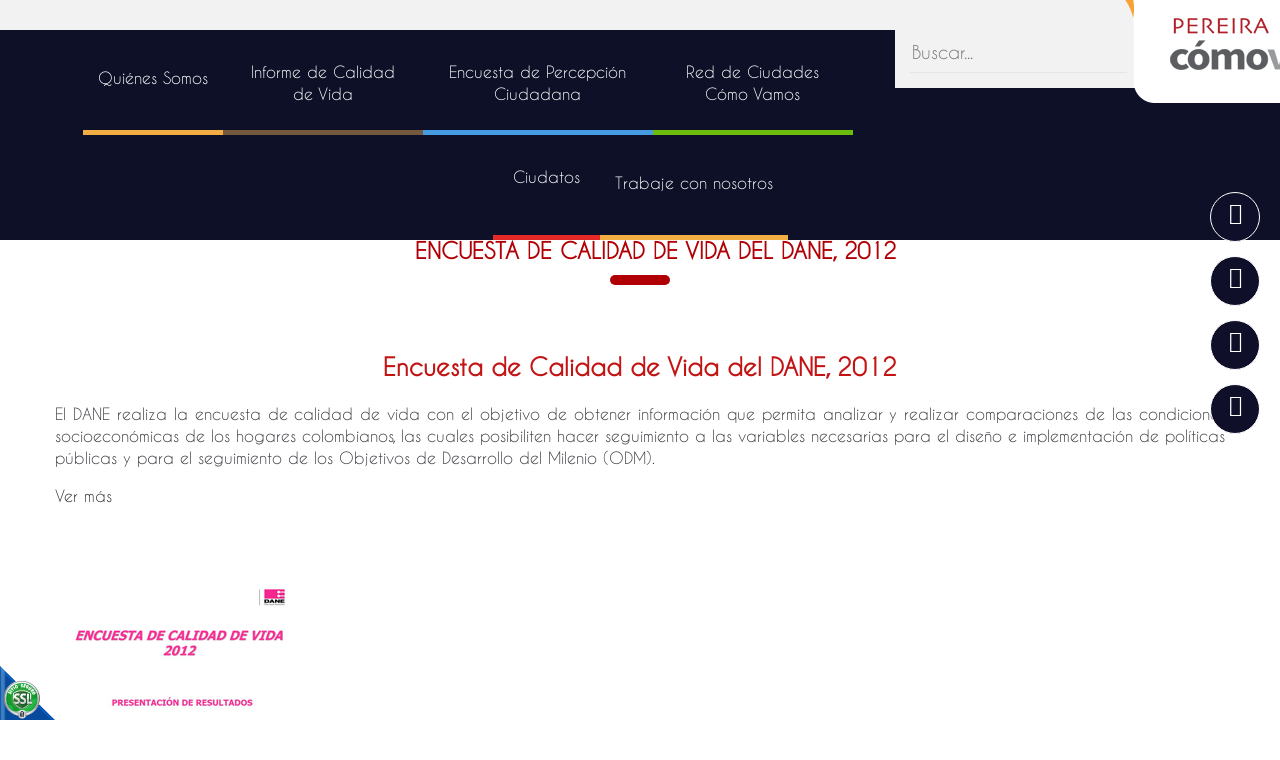

--- FILE ---
content_type: text/html;charset=UTF-8
request_url: https://www.pereiracomovamos.org/es/ipaginas/ver/G69/205/encuesta-de-calidad-de-vida-del-dane-2012/
body_size: 4884
content:
 <!DOCTYPE html>
<html lang="en">
<head><link rel="canonical" href="https://www.pereiracomovamos.org/es/encuesta-de-calidad-de-vida-del-dane-2012-PG205" />
<meta property="og:url" content="https://www.pereiracomovamos.org/es/encuesta-de-calidad-de-vida-del-dane-2012-PG205" />

    <meta charset="UTF-8">
    <meta name="viewport" content="width=device-width, initial-scale=1, maximum-scale=1, user-scalable=no">
    <script>function detenerError(e){/*console.log(e);*/return true}window.onerror=detenerError</script>
				<!-- Global site tag (gtag.js) - Google Analytics -->
				<script async src="https://www.googletagmanager.com/gtag/js?id=G-EVDQCFRXNC"></script>
				<script>
					window.dataLayer = window.dataLayer || [];
					function gtag(){dataLayer.push(arguments);}
					gtag('js', new Date());

					gtag('config', 'G-EVDQCFRXNC');

					gtag('event', 'PageGear:Paginas', {
						'event_category': 'Function:ver',
						'event_label': 'Param:205'
					});

				</script>
			<script  src="https://www.pagegear.co/es/CDN/js/jquery/jquery-1.11.0.min.js" type="text/javascript"></script>

			<link rel="preload" href="https://s3.pagegear.co/static/bootstrap/3.3.5/css/bootstrap-clean.min.css" as="style" onload="this.onload=null;this.rel='stylesheet'">
			<noscript><link rel="stylesheet" href="https://s3.pagegear.co/static/bootstrap/3.3.5/css/bootstrap-clean.min.css"></noscript>
		<script  src="https://s3.pagegear.co/static/bootstrap/3.3.5/js/bootstrap.min.js" type="text/javascript" defer></script>

			<link rel="preload" href="https://www.pagegear.co/es/editor/ContentBuilder/pge_editor.css?v14" as="style" onload="this.onload=null;this.rel='stylesheet'">
			<noscript><link rel="stylesheet" href="https://www.pagegear.co/es/editor/ContentBuilder/pge_editor.css?v14"></noscript>
		
			<link rel="preload" href="https://www.pagegear.co/es/dominios/exusmultimedia/plantillas/2017/recursos/editor-global.css?2025122711" as="style" onload="this.onload=null;this.rel='stylesheet'">
			<noscript><link rel="stylesheet" href="https://www.pagegear.co/es/dominios/exusmultimedia/plantillas/2017/recursos/editor-global.css?2025122711"></noscript>
		
			<link rel="preload" href="https://s3.pagegear.co/static/editor/contentbuilder/4.1.2/assets/minimalist-blocks/content.css?v12" as="style" onload="this.onload=null;this.rel='stylesheet'">
			<noscript><link rel="stylesheet" href="https://s3.pagegear.co/static/editor/contentbuilder/4.1.2/assets/minimalist-blocks/content.css?v12"></noscript>
		<script  src="https://www.pagegear.co/es/CDN/js/PageGearInit.4.0.9.js?9" type="text/javascript" defer></script>
<meta charset="utf-8">
<title>Encuesta de Calidad de Vida del DANE, 2012</title><meta name="Generator" content="PageGear | Exus.com.co"/>
<meta name="PageGearCacheID" content="51aca74bdba040878f17073f4013fe2e-0"/>
<meta name="description" content="Encuesta de Calidad de Vida del DANE, 2012, ?> Encuesta de Calidad de Vida del DANE, 2012 El DANE realiza la encuesta de calidad de vida con el objetivo de obte"/>
<meta name="robots" content="INDEX,FOLLOW,ARCHIVE"/>
<meta name="Distribution" content="global"/>
<meta name="rating" content="general"/>
<script type="application/ld+json">{"@context":"https:\/\/schema.org","@type":"WebSite","url":"https:\/\/www.pereiracomovamos.org\/es\/ipaginas\/ver\/G69\/205\/encuesta-de-calidad-de-vida-del-dane-2012\/","name":"Encuesta de Calidad de Vida del DANE, 2012","description":"Encuesta de Calidad de Vida del DANE, 2012, ?> Encuesta de Calidad de Vida del DANE, 2012 El DANE realiza la encuesta de calidad de vida con el objetivo de obte","publisher":"PageGear Cloud","potentialAction":{"@type":"SearchAction","target":"https:\/\/www.pereiracomovamos.org\/es\/buscar\/?q={search_term}","query-input":"required name=search_term"},"author":{"@type":"Organization","url":"https:\/\/www.pereiracomovamos.org","name":"Pereiracomovamos.org"}}</script><meta property="og:title" content="Encuesta de Calidad de Vida del DANE, 2012"/>
<meta property="og:type" content="website"/>
<meta property="og:image" content=""/>
<meta property="og:site_name" content="Encuesta de Calidad de Vida del DANE, 2012"/>
<meta property="og:description" content="Encuesta de Calidad de Vida del DANE, 2012, ?> Encuesta de Calidad de Vida del DANE, 2012 El DANE realiza la encuesta de calidad de vida con el objetivo de obte"/>
<meta property="fb:admins" content="518506981"/>
<meta name="twitter:site" content="@Peicomovamos">
<meta name="twitter:creator" content="@Peicomovamos">
<meta name="twitter:card" content="summary_large_image">
<meta name="twitter:title" content="Encuesta de Calidad de Vida del DANE, 2012">
<meta name="twitter:description" content="Encuesta de Calidad de Vida del DANE, 2012, ?> Encuesta de Calidad de Vida del DANE, 2012 El DANE realiza la encuesta de calidad de vida con el objetivo de obte">
<meta name="twitter:image:src" content="">
<script>var pgeurlreal = "https://www.pereiracomovamos.org/es/"; var pgeuploaddir = "pge/upload/"; </script>
<link rel="shortcut icon" href="https://www.pereiracomovamos.org/es/dominios/pcv.pagegear.co/upload/favicon.ico" />
<link rel="alternate" type="application/rss+xml" title="Encuesta de Calidad de Vida del DANE, 2012" href="https://www.pereiracomovamos.org/es/rss.xml" />
<link rel="dns-prefetch" href="//www.pagegear.co" />
<link rel="dns-prefetch" href="//s3.pagegear.co" />
<link rel="dns-prefetch" href="//www.google.com" />
<link rel="dns-prefetch" href="//www.google-analytics.com" />
<link rel="dns-prefetch" href="//www.googleadsservices.com" />
<link rel="dns-prefetch" href="//www.googletagmanager.com" />
<link rel="dns-prefetch" href="//fonts.googleapis.com" />
<link rel="dns-prefetch" href="//fonts.gstatic.com" />
<link rel="stylesheet" href="/es/CDN/pagegear_styleguide/styleguide.css?v1"/>

    <link rel="stylesheet" href="https://www.pereiracomovamos.org/es/dominios/pcv.pagegear.co/plantillas/2018/recursos/fonts.css">
    <link type="text/css" rel="stylesheet" href="https://www.pereiracomovamos.org/es/dominios/pcv.pagegear.co/plantillas/2018/recursos/jquery.mmenu.css" />
    <link rel="stylesheet" type="text/css" href="https://www.pereiracomovamos.org/es/dominios/pcv.pagegear.co/plantillas/2018/recursos/design.css?v001"/>
    <link href="https://www.pereiracomovamos.org/es/dominios/pcv.pagegear.co/plantillas/2018/recursos/jquery.mmenu.navbars.css" rel="stylesheet" />

    <script type="text/javascript" src="https://www.pereiracomovamos.org/es/dominios/pcv.pagegear.co/plantillas/2018/recursos/jquery.mmenu.js"></script>
    <script src="https://www.pereiracomovamos.org/es/dominios/pcv.pagegear.co/plantillas/2018/recursos/jquery.mmenu.navbars.js"></script>
    <script type="text/javascript" src="https://www.pereiracomovamos.org/es/dominios/pcv.pagegear.co/plantillas/2018/recursos/wow.min.js"></script>
    <script src="https://www.pereiracomovamos.org/es/dominios/pcv.pagegear.co/plantillas/2018/recursos/scripts.js?v001"></script>
</head>

<body>
    <div id="fb-root"></div>
    <script async defer crossorigin="anonymous" src="https://connect.facebook.net/es_LA/sdk.js#xfbml=1&version=v5.0&appId=169061819773767&autoLogAppEvents=1"></script>
  <div class="site-main">
        <header>
            <div class="bar-brand">
                <div class="content-site">
                    <div class="row no-pad no-mar">
                        <div class="col-sm-6 col-xs-12 no-pad no-mar">
                            <div class="brand-icon">
                                <a href="https://www.pereiracomovamos.org/es/">
                                    <img src="https://www.pereiracomovamos.org/es/dominios/pcv.pagegear.co/plantillas/2018/recursos/logo-mobile.png" alt="Pereira Cómo vamos" class="img-responsive wow zoomIn animated brand-mobile" data-wow-delay="0.05s" data-wow-offset="0">
                                </a>
                            </div>
                            <div class="content-brand">
                                <a href="https://www.pereiracomovamos.org/es/" class="url-brand">
                                    <img src="https://www.pereiracomovamos.org/es/dominios/pcv.pagegear.co/plantillas/2018/recursos/logo-pcv.png" alt="Pereira Cómo vamos" class="img-responsive brand-desktop slideInDown animated">
                                </a>
                            </div>
                        </div>
                        <div class="col-sm-6 col-xs-12 no-pad no-mar">
                            <div class="bar-menu-mobile">
                                <a href="#menu-mobile" class="toogle-menu">
                                    <i class="fa fa-bars"></i>
                                </a>
                                <a href="#" class="toogle-search">
                                    <i class="fa fa-search"></i>
                                </a>
                                <nav id="menu-mobile" class="main-nav-mobile">
                                    
		<script type='text/javascript'>
		jQuery(function($) {
			$(document).ready(function(){
				$('#menu-main ul').css({display: 'none'});
				$('#menu-main li').hover(function(){
					$('.submenu').css({overflow: 'visible'});
					$(this).find('ul:first:hidden').css({visibility: 'visible',display: 'none'}).slideDown(100);
					},function(){
						$(this).find('ul:first').hide();
					});
			});
		});
		</script>
		<ul id="menu-main"><li class='menuplus_n1_0' ><a  href="https://www.pereiracomovamos.org/es/ipaginas/ver/G473/312/quienes-somos/" >Quiénes Somos</a></li><li class='menuplus_n1_1' ><a  href="https://www.pereiracomovamos.org/es/informes-de-calidad-de-vida" >Informe de Calidad de Vida</a></li><li class='menuplus_n1_2' ><a  href="https://www.pereiracomovamos.org/es/encuesta-de-percepcion-ciudadana" >Encuesta de Percepción Ciudadana</a></li><li class='menuplus_n1_3' target="_blank"><a target="_blank" href="http://redcomovamos.org/" >Red de Ciudades Cómo Vamos</a></li><li class='menuplus_n1_4' ><a  href="https://sites.google.com/camarapereira.org.co/expoeventos/" >Ciudatos</a></li><li class='lastMenuPlus' target="_blank"><a target="_blank" href="https://www.pereiracomovamos.org/es/trabaje-con-nosotros" >Trabaje con nosotros</a></li></ul>                                </nav>
                            </div>
                            <div class="search-content">
                                <form onsubmit="window.location='http://www.pcv.pagegear.co/es/ibuscar/local/'+jQuery('#search-field-pcv').val()+'/';return false;" role="form"> 
                                    <input type="text" name="q" class="form-control search-field-pcv" placeholder="Buscar..." id="search-field-pcv" value="" autocomplete="off">
                                    <button type="submit" class="btn-search"><i class="fa fa-search"></i></button>
                                    <div class="clear"></div>
                                </form>
                            </div>
                        </div>
                    </div>
                </div>
            </div>

            <div class="bar-menu">
                <div class="content-site">
                    <nav class="main-nav">
                        
		<script type='text/javascript'>
		jQuery(function($) {
			$(document).ready(function(){
				$('#menu-main ul').css({display: 'none'});
				$('#menu-main li').hover(function(){
					$('.submenu').css({overflow: 'visible'});
					$(this).find('ul:first:hidden').css({visibility: 'visible',display: 'none'}).slideDown(100);
					},function(){
						$(this).find('ul:first').hide();
					});
			});
		});
		</script>
		<ul id="menu-main"><li class='menuplus_n1_0' ><a  href="https://www.pereiracomovamos.org/es/ipaginas/ver/G473/312/quienes-somos/" >Quiénes Somos</a></li><li class='menuplus_n1_1' ><a  href="https://www.pereiracomovamos.org/es/informes-de-calidad-de-vida" >Informe de Calidad de Vida</a></li><li class='menuplus_n1_2' ><a  href="https://www.pereiracomovamos.org/es/encuesta-de-percepcion-ciudadana" >Encuesta de Percepción Ciudadana</a></li><li class='menuplus_n1_3' target="_blank"><a target="_blank" href="http://redcomovamos.org/" >Red de Ciudades Cómo Vamos</a></li><li class='menuplus_n1_4' ><a  href="https://sites.google.com/camarapereira.org.co/expoeventos/" >Ciudatos</a></li><li class='lastMenuPlus' target="_blank"><a target="_blank" href="https://www.pereiracomovamos.org/es/trabaje-con-nosotros" >Trabaje con nosotros</a></li></ul>                    </nav>
                </div>
            </div>
        </header>
        
                  <section class="content-site site-content-inside">
                
<div class="content-box" >
    <h2 class="content-box-title">Encuesta de Calidad de Vida del DANE, 2012</h2>
    
	<div class="content-area"> <div class="row">


		<div class="col-md-6">


    		<h2 style="text-align: center;">

<div class="edit" style="color: rgb(195, 19, 19);">

Encuesta de Calidad de Vida del DANE, 2012</div>

</h2>


    		<p style="font-size: 16px; text-align: justify;">

El DANE realiza la encuesta de calidad de vida con el objetivo de obtener información que permita analizar y realizar comparaciones de las condiciones socioeconómicas de los hogares colombianos, las cuales posibiliten hacer seguimiento a las variables necesarias para el diseño e implementación de políticas públicas y para el seguimiento de los Objetivos de Desarrollo del Milenio (ODM).<br>

</p>


    		<div style="margin:1em 0 2.5em;">


    			<a href="https://s3.pagegear.co/38/69/Files/2.%20Encuesta%20de%20Calidad%20de%20Vida%20del%20DANE%20-%202012%20-%20Presentaci%C3%B3n%20de%20resultados.pdf" class="btn btn-default edit" target="_blank">

Ver más </a>


    		</div>


    	</div>


    	<div class="col-md-6 text-center">


    		<a href="https://s3.pagegear.co/38/69/Files/2.%20Encuesta%20de%20Calidad%20de%20Vida%20del%20DANE%20-%202012%20-%20Presentaci%C3%B3n%20de%20resultados.pdf">

<img src="https://s3.pagegear.co/38/69/images/encuesta.jpg" style="max-width:100%; margin: auto;" xw="100%" alt="">

</a>


    	</div>


	</div>

 </div>
</div>
<img src='/es/api-paginas-pixel-205' width='1' height='1' alt='PageGear Stats' />            </section>  
          
    <footer>
        <div class="about-us-footer">
            <div class="content-site">
                <div class="row">
                    <div class="col-xs-12 col-sm-6 col-md-3">
                        <div class="brand-footer">
                            <a href="https://www.pereiracomovamos.org/es/">
                                <img src="https://www.pereiracomovamos.org/es/dominios/pcv.pagegear.co/plantillas/2018/recursos/brand-footer.png" class="img-responsive">
                            </a>
                        </div>
                    </div>
                    <div class="col-xs-12 col-sm-6 col-md-4">
                        <div class="info-footer">
                            <h3 class="subtitle">Contacto</h3>
                            <p><div class="edt-container"><div class="edt-inner-container"><div class="row clearfix"><div class="col-xs-12">
	<p></p><p>Tel: (60)(6) 340 3030</p>

<p><a href="/cdn-cgi/l/email-protection" class="__cf_email__" data-cfemail="dbb8b4b6aeb5b2b8bab8b2b4b5bea89babbea9beb2a9bab8b4b6b4adbab6b4a8f5b4a9bc">[email&#160;protected]</a>&nbsp;</p>

<p>Cra 8a No. 23-09. Piso 2<span style="background-color: rgb(255, 255, 255);"><br></span><span style="font-size: 18px;">Pereira, Colombia</span></p><p class="size-16"><span style="font-size: 18px;">Escríbenos para notificaciones judiciales:<br></span><span style="font-size: 18px;"><a href="/cdn-cgi/l/email-protection" class="__cf_email__" data-cfemail="6b05041f020d02080a080204050e18011e0f0208020a070e182b080a060a190a1b0e190e02190a4504190c450804">[email&#160;protected]</a>&nbsp;</span></p><p></p>
</div></div></div></div></p>
                        </div>
                    </div>
                    <div class="col-xs-12 col-sm-6 col-md-5">
                        <div class="content-menu-footer">
                            <h3 class="subtitle">Quiénes Somos</h3>
                            <nav class="menu-footer">
                                <ul id="menutop2015" class="menutop2015"><li id="first"  class="menutop2015_item0" ><a href="https://www.pereiracomovamos.org/es/ipaginas/ver/G337/195/--------sobre-pereira-como-vamos/"  class=""   >Sobre Pereira Cómo Vamos</a></li><li class="menutop2015_item1" ><a href="https://www.pereiracomovamos.org/es/ipaginas/ver/468/"   >Direccionamiento Estratégico </a></li><li class="menutop2015_item2" ><a href="https://www.pereiracomovamos.org/es/ipaginas/ver/G378/264/-----proyectos/"   >Proyectos</a></li><li class="menutop2015_item3" ><a href="https://www.pereiracomovamos.org/es/ipaginas/ver/G379/199/----red-de-ciudades/"  class=""   >Red de ciudades</a></li><li class="menutop2015_item4" ><a href="https://www.pereiracomovamos.org/es/ipaginas/ver/G380/265/-manual-de-replica/"  class=""   >Manual de réplica Cómo Vamos</a></li><li class="menutop2015_item5" ><a href="https://www.pereiracomovamos.org/es/ieventos/seccion/G501/328/0/novedades_2018_/"   target="_blank"  >Boletines</a></li><li id="last"  class="menutop2015_item6" ><a href="https://www.camarapereira.org.co/es/ley-de-transparencia-y-acceso-a-la-informacion-publica"   >Ley de transparencia</a></li></ul>                            </nav>
                        </div>
                    </div>
                </div>
            </div>
        </div>
        <div class="bar-footer">
            <div class="content-site">
                <div class="row">
                    <div class="col-xs-12 col-sm-3">
                        <div class="content-policies">
                            <div class="terms" style="margin-top: 10px;">
                                2025©Pereira Cómo Vamos.
                            </div>
                        </div>
                    </div>
                    <div class="col-xs-12 col-sm-3">
                        <a href="https://www.camarapereira.org.co/es/tratamiento-datos-personales" class="terms" target="_blank">Tratamiento de datos personales</a>
                    </div>
                    <div class="col-xs-12 col-sm-2">
                        <a href="https://www.camarapereira.org.co/es/-terminos-y-condiciones-de-uso-de-la-pagina-web" class="terms" target="_blank">Términos y condiciones</a>
                    </div>
                    <div class="col-xs-12 col-sm-4">
                        <div class="terms" style="margin-top: 10px;">
                            <a href="https://www.exus.com.co/?utm_source=pereiracomovamos.org&utm_medium=Link-Powered-By" target="_blank">Diseñado por Exus™</a> | <a class="pwb-exus-2" href="/es/labout/exus/proveedor-sitios-web-whatsapp-multiagente-y-mas/" title="Más información acerca del desarrollador de este sitio web." rel="nofollow" " target="_blank">Más Info</a>
                        </div>
                    </div>
                </div>
            </div>
        </div>
    </footer>
    
    <div class="social-sticky">
        <ul class="social-list">
            <li>
                <a  href="https://www.facebook.com/Pereira-C%C3%B3mo-Vamos-133519563422464/" target="_blank" class="social-fb-icon animated">
                    <i class="fa fa-facebook"></i>
                </a>
            </li>
            <li>
                <a  href="https://www.instagram.com/pereiracomovamos/" target="_blank" class="social-inst-icon animated">
                    <i class="fa fa-instagram"></i>
                </a>
            </li>
            <li>
                <a href="https://twitter.com/peicomovamos?lang=es " target="_blank" class="social-tw-icon animated">
                    <i class="fa fa-twitter"></i>
                </a>
            </li>
            <li>
                <a href="https://www.youtube.com/user/peicomovamos/videos" target="_blank" class="social-yt-icon animated">
                    <i class="fa fa-youtube"></i>
                </a>
            </li>
        </ul>    
    </div>

  </div>




<div id="pge_ssl_widget" style="zoom:0.5;position: fixed; left: 0px; bottom: 0px; width: 113px; height: 114px; background: url(/es/CDN/ssl/ssl_left.png) left bottom no-repeat; z-index: 2;"></div>

<script data-cfasync="false" src="/cdn-cgi/scripts/5c5dd728/cloudflare-static/email-decode.min.js"></script><script defer src="https://static.cloudflareinsights.com/beacon.min.js/vcd15cbe7772f49c399c6a5babf22c1241717689176015" integrity="sha512-ZpsOmlRQV6y907TI0dKBHq9Md29nnaEIPlkf84rnaERnq6zvWvPUqr2ft8M1aS28oN72PdrCzSjY4U6VaAw1EQ==" data-cf-beacon='{"version":"2024.11.0","token":"15ee384427b247759378168d44c19a5b","r":1,"server_timing":{"name":{"cfCacheStatus":true,"cfEdge":true,"cfExtPri":true,"cfL4":true,"cfOrigin":true,"cfSpeedBrain":true},"location_startswith":null}}' crossorigin="anonymous"></script>
</body>
</html>


--- FILE ---
content_type: text/css
request_url: https://www.pereiracomovamos.org/es/dominios/pcv.pagegear.co/plantillas/2018/recursos/fonts.css
body_size: -160
content:
@font-face {
	font-family: 'Caviar-bold';
	src: url('fonts/CaviarDreams_Bold.eot');
	src: local('☺'), url('fonts/CaviarDreams_Bold.woff') format('woff'), url('fonts/CaviarDreams_Bold.ttf') format('truetype'), url('fonts/CaviarDreams_Bold.svg') format('svg');
	font-weight: normal;
	font-style: normal;
}

@font-face {
	font-family: 'Caviar';
	src: url('fonts/CaviarDreams.eot');
	src: local('☺'), url('fonts/CaviarDreams.woff') format('woff'), url('fonts/CaviarDreams.ttf') format('truetype'), url('fonts/CaviarDreams.svg') format('svg');
	font-weight: normal;
	font-style: normal;
}

@font-face {
	font-family: 'Caviar-italic';
	src: url('fonts/CaviarDreams_Italic.eot');
	src: local('☺'), url('fonts/CaviarDreams_Italic.woff') format('woff'), url('fonts/CaviarDreams_Italic.ttf') format('truetype'), url('fonts/CaviarDreams_Italic.svg') format('svg');
	font-weight: normal;
	font-style: normal;
}

@font-face {
	font-family: 'Caviar-bold-italic';
	src: url('fonts/CaviarDreams_BoldItalic.eot');
	src: local('☺'), url('fonts/CaviarDreams_BoldItalic.woff') format('woff'), url('fonts/CaviarDreams_BoldItalic.ttf') format('truetype'), url('fonts/CaviarDreams_BoldItalic.svg') format('svg');
	font-weight: normal;
	font-style: normal;
}



--- FILE ---
content_type: text/css
request_url: https://www.pereiracomovamos.org/es/dominios/pcv.pagegear.co/plantillas/2018/recursos/design.css?v001
body_size: 7243
content:
/* Default */
@charset "utf-8";
*{
    font-family: 'Caviar';
}
html, body, div, span, object, iframe, h1, h2, h3, h4, h5, h6, p, blockquote, pre, a, a:hover, abbr, acronym, address, cite, code, del, em, img, ins, strong, sub, sup, dd, dl, dt, li, font, ol, ul, fieldset, form, label, legend, table, caption, tbody, tfoot, thead, tr, th, td {line-height: 140%; }
body, td, th, input, select, textarea {
   font-family: 'Caviar';
   font-size: 16px; 
   color: #3c3c42; 
}
body { 
   background-color: #FFF; 
   margin: 0px;
}
a{ 
   color: #333; 
   text-decoration: none;
}
a:visited{
   color: #333;
}
a:active{
   color: #333;
}
a:hover { 
   color: #333;  
   text-decoration: underline;
}
h1  {  
   color: #B10005;
   font-size: 17px;
}
h2 {
   color: #255429;  
}
h3 {
   color: #5F5F5F; 
}
h4 {
   color: #B10005; 
}

.cbp-block h5 {color: #666;}
.cbp-block h6 {color: #CCC;}
.cbp-block h1 {color:#FEB044;font-weight:bold;font-size:30px;}
.cbp-block h2 {color:#b02f28;font-weight:bold;font-size:22px;}
.cbp-block h3 {color:#000;font-weight:bold;font-size:18px;}
.cbp-block h4 {color:#A6A6A6;font-weight:bold;font-size:15px;}

/* PGE Admin Styles */
.zebra { 
   margin-top:15px; 
   margin-bottom:20px;
}
.zebra td { 
   border-bottom: 1px solid #f1f1f1;
}
.zebra tr.alt td {      
   background: #f7f7f7;
}
.zebra tr.over td {  
   background: #E2E2E2;
}
.zebra tr.title td { 
   background-color: #D6D6D6; 
   border-bottom-width: 1px; 
   border-bottom-style: solid; 
   border-bottom-color: #999; 
}

/* jQuery UI */
.ui-state-default, .ui-widget-content .ui-state-default { 
   background: #626262; 
   color:#FFF; 
   border:none; 
}
.ui-state-active, .ui-widget-content .ui-state-active { 
   color:#FFF; 
   border:none; 
   background-color: #28AEED; 
   background-image:none; 
}
.ui-state-default, .ui-widget-content .ui-state-default * { 
   color:#FFF; 
   border:none; 
}
.ui-state-active, .ui-widget-content .ui-state-active * { 
   color:#FFF; 
   border:none; 
}
.ui-widget-header, .ui-widget-content { 
   border:none; 
   background:#FFF; 
}
.ui-state-default a, .ui-state-default a:link, .ui-state-default a:visited, .ui-state-active a, .ui-state-active a:link, .ui-state-active a:visited { 
   color:#FFF; 
}
.ui-tabs-nav { 
   border-bottom-width: 2px; 
   border-bottom-style: solid; 
   border-bottom-color: #626262; 
   padding-bottom:5px; 
   border:none; 
}
.ui-tabs .ui-tabs-nav li a{ 
   padding:5px;
}

/* Modules Admin */
.mod-box {
    padding: 20px;
    overflow: hidden;
}
.mod-box-title {
    text-align: center;
    text-transform: uppercase;
    font-size: 25px;
    margin-bottom: 20px;
    color: #B10005;
}
.mod-box ul {
    float: left;
    padding-right: 20px;
}
.mod-box ul li {
    margin-bottom: 6px;
}
.mod-box ul li a {
    font-weight: 200;
    font-size: 16px;
}
.content-box-title {
    text-align: center;
    text-transform: uppercase;
    font-size: 22px;
    color: #B10005;
    display: table;
    margin: 0 auto 30px;
    padding: 35px 20px 20px 50px;
    position: relative;
}
.content-box-title::after {
    width: 60px;
    height: 10px;
    background: #B10005;
    position: absolute;
    content: "";
    bottom: 0;
    left: 50%;
    transform: translateX(-50%);
    border-radius: 11px;
}
.content-area {
    padding: 15px;
}

/* General Styles */
.no-mar{
   margin: 0px;
}
.no-pad{
   padding: 0px;
}
.clear{
   clear: both;
}
.content-site,.site-content{
   max-width: 1200px;
   margin: 0 auto;
}
.relative{
   position: relative;
}
.dis-blo{
    display: block;
}
a:focus,button:focus,*:focus{
   outline: none !important;
}
.text-transform {
   text-transform: uppercase
}
.col-whi{
   color: #fff;
}
.col-blue {
    color: #0096DC;
}
.col-red {
    color: #AF2028;
}
.col-bla{
    color: #232323;
}
.col-pink{
    color: #d2568f;
}
.site-content-inside {
    padding-top: 200px;
}
label {
    font-weight: 400;
}
span#text_related {
    color: #B10005;
}
body .nomargin {
    margin: 8px !important;
}
h2.title {
    color: #3A468F;
    text-align: center;
    font-family: "Caviar-bold";
    margin: 0;
    padding: 25px 8px;
}
section.home-section {
    padding-top: 137px;
}
header {
    position: fixed;
    width: 100%;
    left: 0;
    top: 0;
    z-index: 100;
}
.no-stylelist{
    padding: 0;
    margin: 0;
    list-style: none;
}
.bold,b,strong{
    font-family: "Caviar-bold";
}
.img-zoom-in,.img-zoom-out {
    overflow: hidden;
}
.img-zoom-in img,.img-zoom-out img{
    transition: all 0.3s ease-in-out;
}
.img-zoom-in:hover img{
    transform: scale(1.15);
}
.img-zoom-out img{
    transform: scale(1.15);
}
.img-zoom-out:hover img{
    transform: scale(1);
}
.title-border-left {
    padding: 5px 25px;
    font-size: 2em;
    line-height: 1;
}
.title-border-left::before {
    width: 8px;
    height: 100%;
    position: absolute;
    left: 0;
    content: "";
    top: 0;
}
.title-border-left-col-blue::before{
    background-color:  #0096DC;
}
.title-border-left-col-yellow::before{
    background-color:  #d2568f;
}
:root{
    --color-red: #AF2028;
}
.title-border-left-col-red::before{
    background-color:  var(--color-red);
}



/* Header */
.bar-menu, .content-brand,.main-nav-mobile {
    display: none;
}
.fixed .bar-brand{
    padding: 0px;
}
.fixed .bar-menu li {
    padding-top: 8px;
    transition: all 0.5s ease;
}
.search-content{
    visibility: hidden !important;
    opacity: 0 !important;
    transition: visibility 0s, opacity 0.5s linear;
    position: absolute;
    width: 100%;
    background: #f2f2f3;
    padding: 15px;
    border-bottom: 2px solid #0f0f29;
    z-index: 5;
}
.bar-brand {
    background: #F2F2F3;
    transition: all 0.3s ease;
}
.bar-menu-mobile {
    background: #0D1027;
}
ul.mm-listview {
    display: block !important;
}
.bar-menu-mobile a {
    display: inline-block;
    width: 47%;
    text-align: center;
    color: #fff;
    font-size: 25px;
}
.bar-menu-mobile {
    background: #0D1027;
    padding: 15px;
}
a.toogle-menu i {
    border: 2px solid;
    padding: 5px 8px;
    border-radius: 50%;
}
.brand-icon {
    max-width: 180px;
    margin: 0 auto;
    padding: 5px;
}
.mm-menu {
    background: #0f0f29;
    border-color: rgba(255, 255, 255, 0.32);
    color: rgb(255, 255, 255);
}
.mm-menu .mm-navbar a, .mm-menu .mm-navbar>* {
    color: rgba(255, 255, 255, 0.94);
}
li.mm-listitem::before {
    content: "";
    height: 100%;
    width: 5px;
    background: #FBB041;
    position: absolute;
}
li.menuplus_n1_1.mm-listitem::before {
    background: #75593E;
}
li.menuplus_n1_2.mm-listitem::before {
    background: #469CE2;
}
li.menuplus_n1_3.mm-listitem::before {
    background: #6CBC0D;
}
li.menuplus_n1_4.mm-listitem::before {
    background: #E42926;
}
li.lastMenuPlus.mm-listitem::before {
    background: #F2AD43;
}
.mm-listitem::after {
    left: 0;
}
.search-content-active {
    visibility: visible !important;
    opacity: 1 !important;
}
.search-field-pcv {
    background: none;
    border: none;
    border-bottom: 1px solid #E5E5E6;
    box-shadow: none;
    font-size: 18px;
    border-radius: 0;
    height: 40px;
}
.search-field-pcv:focus{
    outline: none !important;
    box-shadow: none;
    border-color: #c53e12;
    transition: all 0.5s linear;
}
button.btn-search {
    position: relative;
    float: right;
    margin-top: -32px;
    z-index: 5;
    border: none;
    background: none;
    color: #d4321e;
    font-size: 20px;
}
.mm-menu .mm-btn::after, .mm-menu .mm-btn::before {
    border-color: rgb(255, 255, 255);
}
.mm-menu .mm-listview .mm-btn_next::after {
    border-color: rgb(255, 255, 255);
}

/* Gallery Home Top */
.wrapp-category-image {
    position: relative;
    margin-bottom: 3px;
    overflow: hidden;
}
.wrapp-cover {
    position: absolute;
    top: 0;
    left: 0;
    width: 100%;
    height: 100%;
    transition: all 0.2s ease;
}
.gallery-about-us .row .col-xs-12:nth-child(1) .wrapp-cover{
    background: url('cover-red.png') no-repeat -20px top;
    background-size: cover;
}
.gallery-about-us .row .col-xs-12:nth-child(2) .wrapp-cover{
    background: url('cover-yellow.png') no-repeat -20px top;
    background-size: cover;
}
.gallery-about-us .row .col-xs-12:nth-child(3) .wrapp-cover{
    background: url('cover-green.png') no-repeat -20px top;
    background-size: cover;
}
.wrapp-category-image img {
    width: 100%;
    transition: all 0.2s ease;
}
.wrapp-category-image:hover img{
    transform: scale(1.1);
}
.wrapp-cover h2 {
    font-size: 16px;
    color: #fff;
    max-width: 260px;
    font-family: "Caviar-bold";
    position: absolute;
    top: 40%;
    transform: translateY(-50%);
    left: 10%;
    padding-left: 50px;
    background: url('icon-1.png') no-repeat center left;
    background-size: 45px;
    min-height: 45px;
}
.gallery-about-us .row .col-xs-12:nth-child(2) .wrapp-cover h2{
    background-image: url('icon-2.png');
}
.gallery-about-us .row .col-xs-12:nth-child(3) .wrapp-cover h2{
    background-image: url('icon-3.png');
}
.wrapp-cover a {
    position: absolute;
    width: 100%;
    height: 100%;
    left: 0;
    top: 0;
    z-index: 5;
}

/* Slider Partners */
.slick-arrow {
    position: absolute;
    padding: 10px;
    top: 0;
    left: 0;
    font-size: 35px;
    color: #0f0f29;
    z-index: 5;
}
i.fa.fa-angle-right.slick-arrow {
    left: auto;
    right: 0;
}
.slick-arrow:hover{
    cursor: pointer;
    transition: color 0.2s ease-out;
    color: #E42926;
}
section.partners {
    padding: 0px 20px 50px;
}

/* About us */
section.about-us {
    text-align: center;
    padding: 10px;
    background: #fafafa;
}
section.about-us h3, section.about-us h5 {
    color: #5B5A5A;
    font-family: "Caviar-bold-italic";
    margin: 0;
    font-size: 20px;
}
section.about-us h5 {
    margin-bottom: 15px;
    color: #FBB043;
}

/* Leads */
section.leads {
    background-size: 870px !important;
    background-repeat: no-repeat !important;
    background-position: center top !important;
}
h2.title-leads {
    text-align: center;
    color: #fff;
    padding: 25px 0;
    font-family: "Caviar-bold";
}
.info-leads {
    padding: 50px 15px 0;
    position: relative;
    top: -45px;
}
.lead-box {
    position: relative;
    overflow: hidden;
    border-radius: 15px;
    color: #DA001Ea6;
    box-shadow: 0px 0px 42px 4px;
}
.lead-circle {
    width: 300px;
    height: 300px;
    display: inline-block;
    vertical-align: middle;
    position: absolute;
    background: #ffffffc7;
    z-index: 5;
    bottom: 0;
    transform: translate(-40%,55%);
    border-radius: 50%;
    transition: border-radius 0.2s ease;
    display: none;
}
.lead-circle h3 {
    position: relative;
    width: 40%;
    margin-left: 45%;
    margin-top: 20%;
    font-family: "Caviar-bold";
    color: #049DE1;
    font-size: 22px;
}
.slide-lead-1 .lead-box{
    color: #DA001E63;
}
.slide-lead-2 .lead-box{
    color: #049DE163;
}
.slide-lead-3 .lead-box{
    color: #e8b02787;
}
.slide-lead-1 h3{
    color: #DA001E;
}
.slide-lead-2 h3{
    color: #049DE1;
}
.slide-lead-3 h3{
    color: #4EB6B2;
}
.content-lead-box {
    position: relative;
    padding: 20px;
    max-width: 400px;
    margin: 0 auto;
    cursor: pointer;
}
img.icon-lead-circle {
    position: absolute;
    top: -6px;
    right: 0;
    width: 82px;
}
.slider-leads .slick-arrow {
    top: 40%;
    margin: 0px 18px;
}
.lead-box img {
    width: 100%;
    transition: all 0.3s linear;
}

/* Social Media */
.imagen_ver_evento{
    display: none;
}
.content-social-mobile a {
    text-align: center;
    display: block;
    background: #37569E;
    font-size: 28px;
    color: #fff;
    padding: 8px;
}
a.social-fb{
   background: #37569E; 
}
a.social-tw {
    background: #4DAAF3;
    border-left: 1px solid #fff;
    border-right: 1px solid #fff;
}
a.social-ins{
    background: #833ab4;
    background: -webkit-linear-gradient(to right, #833ab4, #fd1d1d, #fcb045);
    background: linear-gradient(to bottom, #be35a0, #fd1d1d, #fcb045);
}
.content-social{
    display: none;
}
.social-sticky{
    display: none;
}

/* News Home */
section.news {
    background: #0D1228;
    padding: 20px 0;
}
a.show-more {
    color: #fff;
    border: 1px solid;
    padding: 5px;
    border-radius: 18px;
    display: block;
    max-width: 100px;
    text-align: center;
    margin: 0 auto;
    transition: all 0.3s ease;
}
a.show-more:hover{
    background:#FBAF41;
    color: #1E2337 !important;
    text-decoration: none;
    transition: all 0.3s ease;
}
.newsletter button:hover{
    background: #1E2337;
    color: #FBAF41 !important;
    text-decoration: none;
    transition: all 0.3s ease;
}
.content-new {
    background: #172241;
    margin-bottom: 15px;
    border-radius: 10px !important;
    overflow: hidden;
    padding-bottom: 15px;
}
.content-new-box .col-xs-6 {
    width: 100%;
}
.content-info-new {
    text-align: center;
}
.content-info-new h3 {
    color: #fff;
    font-size: 18px;
}
.content-info-new p {
    font-size: 16px;
    color: #5D6788;
    line-height: 1;
}

/* Footer */
footer {
    background: #0D1228;
}
.content-new-box:nth-child(2) {
    display: none;
}
.content-new-box {
    max-width: 290px;
    margin: 0 auto !important;
    display: block;
    float: none;
}
.news h2.title {
    color: #6F81BA;
}
h3.subtitle {
    color: #FBAF41;
}
.subtitle::after{
    content: url('icon-brand.png');
    padding-left: 12px;
}
.about-us-footer {
    color: #5A6482;
    font-size: 15px;
    line-height: 1.2;
    text-align: center;
    border-top: 1px solid #1E2337;
    border-bottom: 1px solid #1E2337;
    padding: 20px 0px;
}
nav.menu-footer ul {
    margin: 0;
    padding: 0;
    list-style: none;
}
nav.menu-footer ul li a {
    color: #5A6482;
    transition: all 0.2s ease;
}
footer a:hover{
    text-decoration: none;
    color: #FBAF41 !important;
    transition: all 0.2s ease;
}
footer .subtitle{
    margin-top: 35px;
}
.newsletter button {
    background: #F3AE41;
    text-shadow: none;
    border: none;
    border-radius: 25px;
    color: #fff;
    height: 50px;
    width: 100%;
    margin-left: 5px;
}
.newsletter input {
    background: #40475E;
    border: none;
    border-radius: 25px;
    padding: 15px;
    height: 50px;
    color: #fff;
}
.newsletter input:focus{
    box-shadow: none;
    border: 1px solid #F3AE41;
    transition: border 0.2s ease;
}
.bar-footer {
    background: #12192D;
    text-align: center;
    padding: 10px 5px 15px;
    font-size: 13px;
    color: #515A74;
}
.bar-footer a {
    color: #515A73;
}
.terms {
    margin: 2px 0 10px;
    display: block;
}
.headline-social {
    padding: 20px;
}
.newsletter {
    max-width: 500px;
    margin: 0 auto;
}
.content-policies p {
    font-size: 13px;
}

/* Reports */
.pge-page {
    padding-top: 135px;
}
.banner-page {
    background-size: cover !important;
    background-repeat: no-repeat !important;
    background-position: center center !important;
    position: relative;
}
.headline-banner-page {
    padding: 20px;
    text-align: center;
    position: relative;
    z-index: 1;
}
.title-page {
    color: #fff;
    font-family: "Caviar-bold";
}
.list-reports li {
    display: none;
}
.show-reports {
    position: absolute;
    color: #fff !important;
    font-size: 35px;
    top: 0;
    right: 0;
    padding: 0 15px;
}
.sidebar nav {
    text-align: center;
    position: relative;
    margin: 10px 0;
    padding-bottom: 55px;
}
.list-reports li.item-report-434,.list-reports li.item-report-444,.list-reports li.item-report-452 {
    display: block;
}
.navigation-reports-fixed {
    position: fixed;
    top: 137px;
    width: 100%;
    left: 0;
    z-index: 10;
    background: #fff;
    padding: 0px 15px;
}
.list-reports li a {
    display: block;
    padding: 15px;
    color: #fff;
    border-bottom: 1px solid;
    text-decoration: none !important;
    background: url('icon-brand.png') no-repeat 25px center;
    transition: all 0.3s ease;
}
.list-reports {
    position: absolute;
    width: 100%;
    background: #AF2028;
    z-index: 11;
}
.info-page {
    color: black;
    text-align: justify;
}
.reports {
    padding: 25px 0;
}
.title-report {
    margin: 0;
    text-align: center;
    color: #AF2028;
    border: 1px solid;
    margin-bottom: 15px;
    font-size: 22px;
    padding: 10px;
}
.report {
    margin-top: 50px;
}
.report .col-xs-12{
    padding: 0;
}
.btn-pcv {
    text-align: center;
    display: block;
    background: #E1E1E1 url('icon-pdf-red.png') no-repeat 10px center;
    padding: 10px;
    border-radius: 5px;
    text-decoration: none !important;
    font-family: "Caviar-bold";
    background-size: 30px;
    transition: opacity 0.5s ease;
}
.btn-pcv-red,.btn-pcv-yellow{
    background: #AF2028 url('icon-pdf-white.png') no-repeat 10px center;
    background-size: 30px;
    color: #fff !important;
}
.btn-pcv-yellow{
    background:#FBAF41 url('icon-pdf-white.png') no-repeat 10px center;
}
.btn-pcv:hover{
    opacity: .8;
}
.banner-layer {
    position: absolute;
    top: 0;
    left: 0;
    right: 0;
    bottom: 0;
}
.layer-bg-red {
    background: #af20284a;
}

/* Polls */
.layer-bg-yellow {
    background: rgba(251, 175, 65, 0.21176470588235294);
}
.banner-encuesta {
    background: url('bg-banner-poll.png') no-repeat right bottom;
    background-size: contain;
}
.bg-yellow{
    background-color: #FBAF41;
}
.bg-red{
    background-color: #AF2028;
}
.bg-blue{
    background: #73B9EE;
}
.banner-encuesta a {
    text-align: center;
    display: block;
    text-decoration: none !important;
    color: #fff;
    padding: 8px 5px 0px;
}
.content-poll-compare{
    display: none;
}
.title-report.col-yellow {
    border-color: #FBAF41;
}
.list-reports.col-yellow {
    background: #FBAF41;
}
section.reports.data-poll {
    padding-top: 0;
}
.banner-encuesta-active{
    box-shadow: inset 0px 0px 8px 5px #2d2b2b52;
}


/* Future leaders */
.headline-banner-cover{
    position: absolute;
    bottom: 0;
    width: 100%;
    left: 0;
    padding: 0 10px;
}
.description-banner-cover .col-xs-12,.description-about-page .col-xs-12 {
    padding: 0;
}
.banner-layer-cover {
    background: #0B1327;
}
.pge-page-fullpage .about-page{
    padding: 20px 0;
    background: #0B1327 url('bg-bars.png') no-repeat right bottom;
}
.icon-image-about-page {
    display: none;
}
.title-about-page {
    font-size: 20px;
    text-align: center;
}
.description-about-page {
    font-size: 14px;
    text-align: justify;
    color: #CDCDCD;
}
.social-page {
    padding-top: 30px;
}
.item-gallery{
    max-width: 480px;
    margin: 0 auto 20px;
}
.item-gallery a::before{
    content: "";
    background: url('icon-play.png') no-repeat center center;
    position: absolute;
    width: 100px;
    height: 100px;
    left: 50%;
    top: 50%;
    transform: translate(-50%,-50%);
    z-index: 10;
}
.item-no-video a::before{
    display: none;
}

/* Yo Creo */
.yo-creo-page .description-banner-cover,.yo-voto-page .description-banner-cover {
    padding-top: 15px;
}
.about-page-yo-creo,.about-page-yo-voto {
    padding: 0 0 30px;
    background: #0B1327 !important;
}
.logo-yo-creo {
    padding: 10px;
    max-width: 150px;
}
.video-page {
    padding: 25px 0;
    text-align: justify;
    background: url('bg-bars.png') no-repeat 90% bottom;
}
.yo-creo-page .video-page{
    position: relative;
}
.contain-banner-layer-cover {
    border-bottom: 1px solid rgba(128, 128, 128, 0.15);
}
.yo-creo-page .social-page {
    padding-top: 0;
}

/* Yo Voto */
section.gallery-page-yo-voto {
    padding: 30px 0;
}
.social-page-yo-voto {
    padding-top: 0;
    text-align: center;
}
.btn-yo-voto {

    text-align: center;
    display: block;
    border-radius: 20px;
    transition: all 0.5s ease;
    padding: 10px;
    color: #fff !important;
}
.btn-yo-voto:hover{
    background-color: #CB4D85;
    color: #fff;
}
.slide-yo-voto .slick-arrow {
    top: 50%;
    transform: translateY(-51%);
    color: #fff !important;
}
.social-page-yo-voto .gallery-page {
    padding: 20px 15px 30px;
}
.slide-yo-voto .item-gallery {
    margin: 0;
    max-width: 100%;
}
.slide-yo-voto img {
    width: 100%;
}

.slide-inside{
    position: relative;
}
.description-banner-cover {
    padding: 15px 0;
}

@media screen and (min-width: 520px){
    .wrapp-cover h2 {
        font-size: 20px;
        top: 50%;   
        padding-left: 70px;
        background-size: 60px;
        min-height: 65px;
        max-width: 300px;
    }
    .content-new-box {
        max-width: 500px;
    }
    .content-new {
        padding-bottom: 0;
    }
    .content-new-box .col-xs-6 {
        width: 50%;
    }
    .content-info-new {
        text-align: left;
        padding-bottom: 15px;
    }
    a.show-more {
        margin: 0;
    }
    .content-info-new p {
        font-size: 18px;
        line-height: 1.3;
    }
    .lead-circle{
        display: block;
    }
    .btn-yo-voto {
        max-width: 250px;
        margin: 0 auto;
    }
}
@media screen and (min-width: 768px){
    .wrapp-cover h2 {
        font-size: 16px;
        top: 42%;
        padding-left: 56px;
        background-size: 45px;
        max-width: 200px;
        padding-top: 10px;
        left: 5%;
    }
    section.leads {
        background-size: contain !important;
    }
    .content-new-box:nth-child(2) {
        display: block;
    }
    .content-new-box {
        float: left;
    }
    .content-info-new p {
        font-size: 13px;
    }
    .content-new-box {
        max-width: 100%;
    }
    .content-pic-new {
        max-width: 260px;
    }
    .about-us-footer {
        padding: 20px 0px 42px;
    }
    .bar-footer a {
        margin-top: 10px;
    }
    section.home-section {
        padding-top: 69px;
    }
    .social-sticky {
        position: fixed;
        top: 0;
        margin-top: 15%;
        right: 20px;
        z-index: 150;
        transition: all 1s cubic-bezier(0.18, 0.89, 0.32, 1.28);
        display: block;
    }
    ul.social-list li {
        margin-bottom: 14px;
    }
    ul.social-list li a {
        background: #0f0f29;
        width: 40px;
        display: block;
        text-align: center;
        color: #fff;
        height: 40px;
        padding: 4px;
        font-size: 22px;
        border-radius: 50%;
        border: 1px solid #fff;
        transition: background 0.3s ease;
    }
    ul.social-list {
        margin: 0;
        padding: 0;
        list-style: none;
    }
    a.social-inst-icon:hover{
        background: #833ab4;
        background: -webkit-linear-gradient(to right, #833ab4, #fd1d1d, #fcb045);
        background: linear-gradient(to bottom, #be35a0, #fd1d1d, #fcb045);
    }

    a.social-fb-icon:hover {
        background: #37569E;
    }
    a.social-tw-icon:hover {
        background: #4DAAF3;
    }
    a.social-yt-icon:hover {
        background: #cc181e;
    }
    .pge-page {
        padding-top: 69px;
    }
    .navigation-reports-fixed {
        top: 69px;
    }
    .report .col-xs-12 {
        padding: 0 15px;
    }
    .title-report {
        margin-bottom: 35px;
    }
    .banner-encuesta a {
        padding: 50px 20px;
        min-height: 150px;
    }
    .headline-banner-cover {
        position: static;
    }
    .banner-layer-cover {
        background: url('shadow.png') no-repeat center bottom;
        position: absolute;
        bottom: 0;
        width: 100%;
        height: 100%;
        background-size: contain;
    }
    .contain-banner-layer-cover {
        position: absolute;
        width: 100%;
        bottom: 0;
    }
    .headline-banner-cover .title-border-left {
        margin-top: 8px;
    }
    .pge-page-fullpage .about-page {
        padding: 40px 0;
    }
    .box-image-about-page {
        background: #090D1F;
        padding: 25px;
    }
    .title-about-page {
        text-align: left;
        margin: 0;
    }
    .gallery-page .col-xs-12 {
        padding: 1px;
    }
    .pge-page-fullpage .about-page .row .col-xs-12:first-child {
        padding-left: 0;
    }
    .content-about-page {
        padding-right: 20px;
    }
    .about-page-yo-creo .row .col-xs-12:first-child,.about-page-yo-voto .row .col-xs-12:first-child {
        padding-left: 15px !important;
    }
    .content-image-about-page img:not(.logo-yo-creo) {
        box-shadow: 0px 0px 55px 8px #af202838;
    }
    .yo-creo-page .content-about-page {
        padding-right: 0;
    }
    .yo-creo-page .info-about-page {
        margin-top: 30px;
    }
    .about-page-yo-creo,.about-page-yo-voto {
        position: relative;
    }
    .about-page-yo-creo::after {
        content: "";
        width: 58.333%;
        height: 15px;
        background: #fff;
        position: absolute;
        bottom: 0;
        left: 0;
    }
    .video-page {
        padding: 35px 0;
        margin-bottom: 30px;
    }
    .yo-creo-page .video-page::before {
        content: "";
        width: 58.3333%;
        height: 100%;
        position: absolute;
        top: -25px;
        left: 0;
        box-shadow:1px 2px 50px 8px rgba(0, 0, 0, 0.06);
    }
    .info-video-page h2 {
        margin: 10px 0 20px;
    }
    .contain-banner-layer-cover {
        border-bottom: none;
    }
    .slide-yo-voto .slide {
        padding: 0 2px;
    }
    .info-about-page .btn-yo-voto{
        margin: 20px 0;
    }
    .about-page-yo-voto .content-about-page {
        padding: 0 20px;
    }
    .gallery-page {
        padding: 0 25px;
    }
}

@media screen and (min-width: 992px){
    .list-reports {
        position: relative;
        background: #fff;
        max-width: 250px;
    }
    .list-reports li {
        display: block;
        border: 1px solid rgba(0, 0, 0, 0.12);
        border-bottom: none;
    }
    .list-reports li:last-child {
        border-bottom: 1px solid rgba(0, 0, 0, 0.12);
    }
    .list-reports li a {
        color: black;
        border: none;
        font-family: "Caviar-bold";
    }
    section.content-page .site-content-simple {
        padding: 25px;
    }
    .navigation-reports-fixed {
        width: 275px;
    }
    .banner-page {
        padding: 50px;
    }
    .btn-pcv {
        font-size: 13px;
    }
    footer{
        z-index: 10;
        position: relative;
    }
    ul li.item-report a:hover {
        background-color: #AF2028;
        color: #fff;
    }
    .show-reports{
        display: none;
    }
    .btn-pcv {
        border-radius: 20px;
    }
    .banner-encuesta {
        border: 5px solid white;
    }
    .banner-encuesta a {
        padding: 110px 20px 0;
        min-height: 250px;
        font-size: 20px;
    }
    .list-reports.col-yellow {
        background: none;
    }
    ul.list-reports.col-yellow li.item-report a:hover {
        background-color: #FBAF41;
        color: #fff;
    }
    .banner-encuesta {
        background-size: inherit;
    }
    .future-leaders .description-banner-cover p {
        text-align: right;
    }
}

@media screen and (min-width: 1024px){
    .search-content {
        visibility: visible !important;
        opacity: 1 !important;
        position: relative;
        border: none;
        max-width: 255px;
        float: right;
    }
    .bar-menu-mobile,.brand-icon {
        display: none;
    }
    .bar-menu {
        background: #0D1027;
        text-align: center;
        display: block;
    }
    .content-brand {
        display: block;
        position: absolute;
        left: auto;
        transform: translateX(50%);
        top: -15px;
        z-index: 10;
        right: 0;
    }
    .bar-brand {
        padding: 15px;
    }
    nav.main-nav ul {
        margin: 0;
        padding: 0;
        list-style: none;
    }
    nav.main-nav ul li {
        display: inline-block;
        position: relative;
        max-width: 210px;
        vertical-align: middle;
        height: 100px;
    }
    nav.main-nav ul li a {
        display: block;
        padding: 36px 5px;
        font-size: 16px;
        color: #fff;
        text-decoration: none !important;
        position: relative;
        z-index: 1;
    }
    nav.main-nav ul li::after {
        content: "";
        width: 100%;
        height: 5px;
        background: #F2AD43;
        position: absolute;
        bottom: 0;
        left: 0;
    }
     nav.main-nav ul li::before {
        content: "";
        width: 100%;
        height: 0%;
        background: #e8b027;
        position: absolute;
        left: 0;
        bottom: 0;
        transition: height 0.5s cubic-bezier(0.18, 0.89, 0.32, 1.28);
    }
    nav.main-nav ul li.menuplus_n1_1::after,nav.main-nav ul li.menuplus_n1_1::before{
        background: #75593E;
    }
    nav.main-nav ul li.menuplus_n1_2::after,nav.main-nav ul li.menuplus_n1_2::before{
        background: #469CE2;
    }
    nav.main-nav ul li.menuplus_n1_3::after,nav.main-nav ul li.menuplus_n1_3::before{
        background: #6CBC0D;
    }
    nav.main-nav ul li.menuplus_n1_4::after,nav.main-nav ul li.menuplus_n1_4::before{
        background: #E42926;
    }
    nav.main-nav ul li.lastMenuPlus::after,nav.main-nav ul li.lastMenuPlus::before{
        background: #F2AD43;
    }
    nav.main-nav ul li:hover::before{
        height: 100%;
    }
    .wrapp-cover h2 {
        font-size: 18px;
        background-size: 50px;
        max-width: 300px;
        transition: left 0.2s linear;
    }
    .wrapp-cover:hover{
        background-position-x: 0 !important;
    }
    .wrapp-cover:hover h2{
        left: 8%;
    }
    section.about-us {
        text-align: left;
        padding: 50px 10px;
    }
    .content-lead-box:hover .lead-circle{
        border-radius: 20px;
    }
    .content-lead-box:hover .lead-box img{
        transform: scale(1.08);
    }
    section.leads {
        padding: 100px 0px 0px;
    }
    .content-social-mobile {
        display: none;
    }
    .content-social{
        display: block;
        position: relative;
    }
    section.social-media {
        background: #F6F7F7;
        padding: 20px 0 50px;
    }
    .widget-home {
        max-width: 300px;
        margin: 0 auto;
        z-index: 5;
        position: relative;
    }
    .widget-tw iframe {
        height: 455px !important;
    }
    .bg-circles {
        background: url('circles.png') repeat-x left center;
        height: 50px;
        position: absolute;
        top: 50%;
        z-index: 2;
        left: 50%;
        width: 80%;
        transform: translateX(-50%);
    }
    .content-info-new p {
        font-size: 18px;
        padding-bottom: 10px;
    }
    footer h2.title {
        color: #6F81BA;
        margin: 15px 0px;
    }
    .about-us-footer {
        font-size: 16px;
        text-align: left;
        padding-top: 10px;
    }
    .brand-footer {
        max-width: 200px;
        margin-top: 35px;
        display: flex;
        align-items: center;
        justify-content: center;
    }
    .info-footer h3 {
        margin-left: 15px;
    }
    nav.menu-footer li {
        margin-bottom: 6px;
    }
    .newsletter button {
        font-family: "Caviar-bold";
        font-size: 16px;
    }
    footer .subtitle {
        margin-bottom: 18px;
    }
    section.home-section {
        padding-top: 200px;
    }
    .main-nav ul ul {
        position: absolute;
        background: #0f0f29;
        width: 250px;
        display: none;
    }
    .main-nav ul ul li, .main-nav ul ul li a {
        text-align: left;
        height: auto;
        padding: 8px 14px !important;
        display: block;
        margin: 0;
        max-width: 250px !important;
    }
    .main-nav ul ul li{
        border-bottom: 1px solid #fff;
        transition: all .3s ease;
    }
    .main-nav ul ul li::after,.main-nav ul ul li::before{
        display: none !important;
    }
    ul.submenu .subsubmenu {
        top: 0;
        left: 250px;
        display: none;
    }
    .submenu li:hover{
        background: #2d2d54;
    }
    .fixed nav.main-nav ul li a {
        padding-bottom: 29px;
    }
    .banner-page {
        padding: 100px;
    }
    .title-page {
        font-size: 35px;
        letter-spacing: 2px;
    }
    .content-page .site-content-simple {
        background: #fff;
        max-width: 95%;
        margin-top: -50px;
        border-top-left-radius: 20px;
        border-top-right-radius: 20px;
        position: relative;
    }
    .navigation-reports-fixed {
        top: 200px;
    }
    .pge-page {
        padding-top: 200px;
    }
    .description-banner-cover p {
        font-size: 22px !important;
    }
    .headline-banner-cover {
        padding: 0 25px;
    }
    .title-border-left {
        font-size: 3.5em;
    }
    .description-about-page {
        font-size: 16px;
        text-align: left;
    }
    .title-about-page {
        margin: 25px 0 15px;
    }
    .social-page {
        padding: 30px 50px;
    }
    .info-about-page {
        max-width: 560px;
    }
    .icon-image-about-page {
        display: block;
        position: absolute;
        top: 20px;
        left: -20px;
    }
    .widgets-page{
        padding: 30px 0;
    }
    .widget-page {
        max-width: 460px;
        margin: 0 auto;
    }
    .about-page-yo-creo .description-about-page .col-xs-12 {
        padding: 0 !important;
    }
    .yo-creo-page .info-about-page {
        margin-top: 50px;
    }
    .yo-creo-page .description-about-page p, .yo-creo-page .info-video-page p {
        line-height: 1.7;
    }
    .yo-creo-page .description-banner-cover,.yo-voto-page .description-banner-cover {
        padding-top: 50px;
    }
    .yo-creo-page .social-page {
        padding: 0 50px;
    }
    .video-page {
        padding: 45px 50px;
    }
    .video-page .item-gallery {
        max-width: 100%;
    }
    .video-page .item-gallery img {
        width: 100%;
    }
    .about-page-yo-creo,.about-page-yo-voto {
        padding: 40px 50px;
    }
    .about-page-yo-creo::after {
        height: 25px;
    }
    .social-page-yo-voto {
        padding: 0 0 30px 0;
    }
    .about-page-yo-voto {
        padding-bottom: 160px !important;
    }
    .gallery-page-yo-voto .site-content {
        margin-top: -120px;
    }
    .content-btn-yo-voto .btn-yo-voto {
        max-width: 350px;
        padding: 20px;
        border-radius: 30px;
        display: none;
    }
    .slide-yo-voto .slick-arrow {
        font-size: 50px;
        padding: 5px 22px;
    }
    .info-video-page {
        padding-left: 25px;
    }
}

@media screen and (min-width: 1200px){
    nav.main-nav ul li a {
        padding: 26px 20px 24px;
        font-size: 16px;
    }
    nav.main-nav ul li {
        max-width: 245px;
        padding-top: 5px;
    }
    li.menuplus_n1_1,li.menuplus_n1_4 ,li.menuplus_n1_3  {
        max-width: 200px !important;
    }
    li.menuplus_n1_2 {
        max-width: 230px !important;
    }
    .search-content {
        max-width: 315px;
    }
    li.menuplus_n1_0 a, li.lastMenuPlus a {
        padding: 32px 15px !important;
    }
    .wrapp-cover h2 {
        font-size: 20px;
        padding-top: 4px;
        padding-left: 60px;
    }
    .gallery-about-us .row .col-xs-12:nth-child(3) .wrapp-cover h2 {
        padding-top: 15px;
    }
    .wrapp-cover {
        background-position-x: -50px !important;
    }
    .wrapp-cover:hover{
        background-position-x: -20px !important;
    }
    i.fa.fa-angle-right.slick-arrow {
        right: -15px;
    }
    .slick-arrow {
        left: -10px;    
    }
    p {
        font-size: 18px;
    }
    img.icon-lead-circle {        
        top: -5px;
        right: -10px;
        width: 110px;
    }
    .lead-circle h3 {
        margin-top: 15%;
        font-size: 24px;
    }
    .content-lead-box {
        padding: 40px 20px;
    }
    section.leads {
        padding: 150px 0px 0px;
    }
    .content-info-new h3 {
        font-size: 25px;
    }
    .content-new {
        margin: 0 10px 13px;
    }
    .content-page .site-content-simple {
        max-width: 1200px;
        padding-top: 50px !important;
    }
    .pge-page {
        padding-top: 200px;
    }
    .banner-page {
        padding: 150px 100px;
    }
    .info-page p{
        font-size: 15px;
    }
    .title-report {
        padding: 15px;
    }
    .report {
        margin-top: 80px;
    }
    .btn-pcv {
        font-size: 16px;
    }
    .navigation-reports-fixed {
        top: 180px;
        left: 50%;
        margin-left: -575px;
    }
    .banner-encuesta a {
        font-size: 25px;
    }
    #polls .content-page .site-content-simple {
        padding-top: 20px !important;
    }
    .banner-layer-cover {
        background-size: inherit;
    }
    .contain-banner-layer-cover {
        bottom: 50px;
    }
    .pge-page-fullpage .about-page {
        padding-bottom: 120px;
    }
    .social-page .site-content {
        margin-top: -70px;
    }
    .social-page-yo-creo .site-content{
        margin: 0 auto;
    }
    .box-image-about-page {
        padding: 35px;
        overflow: hidden;
    }
    .title-about-page {
        font-size: 25px;
    }
    .box-image-about-page figure {
        max-width: 629px;
        float: right;
    }
    .description-banner-cover p b {
        font-size: 30px;
    }
    .pge-page-fullpage .about-page {
        background: #0B1327 url('bg-bars.png') no-repeat 95% bottom;
    }
    .description-banner-cover {
        padding-left: 110px;
    }
    .description-about-page p {
        line-height: 1.6;
    }
    .yo-creo-page .description-banner-cover,.yo-voto-page .description-banner-cover {
        padding-left: 0px;
        text-align: right;
    }
    .logo-yo-creo {
        padding-bottom: 20px;
        max-width: 100%;
    }
    .info-video-page {
        padding-left: 50px;
    }
    .item-no-video {
        max-width: 100%;
    }
    .item-no-video img {
        width: 100%;
    }
    .info-video-page p {
        text-align: left;
        line-height: 2.1 !important;
    }
    .pge-page-fullpage {
        padding-top: 15px;
    }
    .video-page {
        background: url('bg-bars.png') no-repeat 80% bottom;
    }
    .social-page-yo-voto .gallery-page {
        padding: 50px 15px 20px;
    }
    .fixed nav.main-nav ul li a {
        padding-bottom: 10px;
    }
    .fixed .bar-menu li {
        padding-top: 15px;
    }
    .video-page {
        padding: 70px 50px;
    }
}
@media screen and (min-width: 1600px){
    .wrapp-cover h2 {
        font-size: 28px;
        padding-left: 76px;
        background-size: 60px;
        max-width: 400px;
        top: 50%;
    }
    section.leads {
        padding: 250px 0px 0px;
    }
    section.banner-page-cover img {
        width: 100%;
    }
    .banner-layer-cover {
        background-size: contain;
        background-repeat: repeat-x;
    }
    .about-page-yo-creo::after,.yo-creo-page .video-page::before {
        width: 56.333%;
    }
}
@media screen and (min-width: 1960px){
    .info-video-page {
        padding-left: 100px;
    }
}

/* PopUp */
.modal-popUp .modal-dialog {
    width: 100%;
    max-width: 1100px;
    position: absolute;
    top: 50%;
    left: 50%;
    transform: translate(-50%,-50%) !important;
    margin: 0;
    padding: 15px;
}
.modal-popUp button.close span {
    line-height: 1;
}
.modal-popUp .modal-body,.modal-popUp .modal-body .col-xs-12 {
    padding: 0 !important;
}
.modal-popUp button.close {
    position: absolute;
    background: white;
    right: -8px;
    top: -12px;
    z-index: 1;
    width: 25px;
    height: 25px;
    opacity: 1 !important;
    border-radius: 50%;
}



--- FILE ---
content_type: application/x-javascript
request_url: https://www.pereiracomovamos.org/es/dominios/pcv.pagegear.co/plantillas/2018/recursos/scripts.js?v001
body_size: 483
content:
$(document).ready(function(){
	/* Form Styles */
	$("input:text").addClass('form-control').addClass('margin');
	$("input:password").addClass('form-control').addClass('margin');
	$("input:file").addClass('form-control').addClass('margin');
	$("input:reset").addClass('form-control').addClass('margin');
	$("input:button").addClass("btn btn-default").addClass("margin");
	$("input:submit").addClass("btn btn-default").addClass("margin");
	$("input[type|='email']").addClass('form-control').addClass('margin');

	$("select").addClass('form-control').addClass('margin');
	$("textarea").addClass('form-control').addClass('margin');
	$(".linkButton").addClass("btn btn-default").addClass("margin");

	
	/* Menu Mobile */
	$('nav#menu-mobile').mmenu({
       "navbars": [
            {
               "position": "bottom",
               "content": [
                  "<a href='#' class='social-fb'><i class='fa fa-facebook-f'></i></a>",
                  "<a href='#' class='social-tw'><i class='fa fa-twitter'></i></a>",
                  "<a href='#' class='social-ins'><i class='fa fa-instagram'></i></a>"
               ]
            }
         ]
	});

	$('.modal-popUp').modal();
	$('.modal-backdrop').insertAfter( $('.site-main') );
	$('.modal-popUp').insertAfter( $('body') );

	/* Searcher */
	$('.toogle-search').click(function(event) {
		event.preventDefault();
		$('.search-content').toggleClass('search-content-active');
	});

	/* Css Animations on Scroll*/
	var wow = new WOW({
	  boxClass:     'wow',      // animated element css class (default is wow)
	  animateClass: 'animated', // animation css class (default is animated)
	  offset:       0,          // distance to the element when triggering the animation (default is 0)
	  mobile:       false,       // trigger animations on mobile devices (default is true)
	  live:         false        // act on asynchronously loaded content (default is true)
	});
	wow.init();

	/* Social Media Animate */
	$('.social-list li a').mouseenter(function(event) {
		$(this).addClass('swing');
	}).mouseleave(function(event) {
		$(this).removeClass('swing');
	});

	$(window).on('scroll resize load', function(event) {
		
		if($(window).width() >= 1024){
			
			if($(this).scrollTop() > 0){ 
				$('header').addClass('fixed'); 
			}else{ 
				$('header').removeClass('fixed'); 
			}
		}else{
			$('header').removeClass('fixed'); 
		}

	});


});
